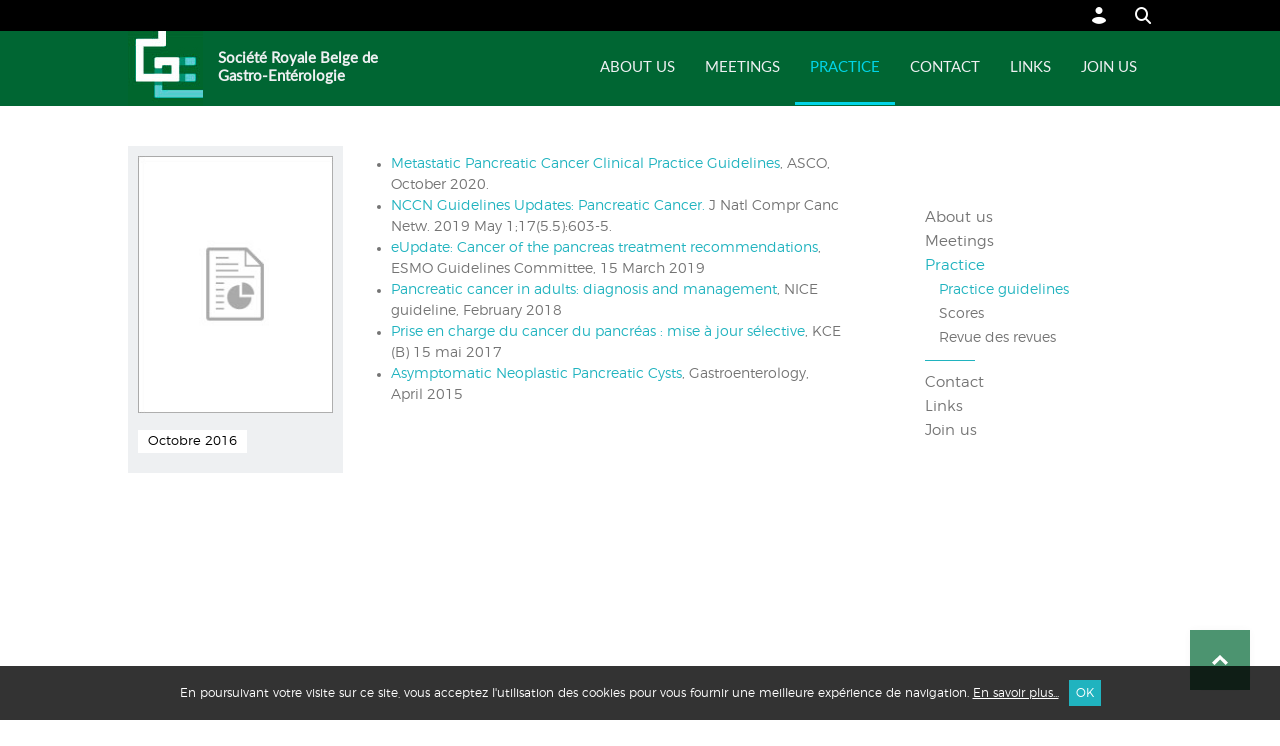

--- FILE ---
content_type: text/html; charset=UTF-8
request_url: https://www.srbge.be/guidelines/pancreatic-cancer/
body_size: 7541
content:
<!DOCTYPE html>
<html lang="fr-FR" class="no-js">
<head>
	<meta charset="UTF-8">
	<title>Pancreatic Cancer | Société Royale Belge de Gastro-Entérologie</title>
	<meta name="viewport" content="width=device-width">
	<link rel="profile" href="https://gmpg.org/xfn/11">
    <meta name='robots' content='max-image-preview:large' />
	<style>img:is([sizes="auto" i], [sizes^="auto," i]) { contain-intrinsic-size: 3000px 1500px }</style>
	<link rel='dns-prefetch' href='//code.jquery.com' />
<script type="text/javascript">
/* <![CDATA[ */
window._wpemojiSettings = {"baseUrl":"https:\/\/s.w.org\/images\/core\/emoji\/16.0.1\/72x72\/","ext":".png","svgUrl":"https:\/\/s.w.org\/images\/core\/emoji\/16.0.1\/svg\/","svgExt":".svg","source":{"concatemoji":"https:\/\/www.srbge.be\/wp-includes\/js\/wp-emoji-release.min.js"}};
/*! This file is auto-generated */
!function(s,n){var o,i,e;function c(e){try{var t={supportTests:e,timestamp:(new Date).valueOf()};sessionStorage.setItem(o,JSON.stringify(t))}catch(e){}}function p(e,t,n){e.clearRect(0,0,e.canvas.width,e.canvas.height),e.fillText(t,0,0);var t=new Uint32Array(e.getImageData(0,0,e.canvas.width,e.canvas.height).data),a=(e.clearRect(0,0,e.canvas.width,e.canvas.height),e.fillText(n,0,0),new Uint32Array(e.getImageData(0,0,e.canvas.width,e.canvas.height).data));return t.every(function(e,t){return e===a[t]})}function u(e,t){e.clearRect(0,0,e.canvas.width,e.canvas.height),e.fillText(t,0,0);for(var n=e.getImageData(16,16,1,1),a=0;a<n.data.length;a++)if(0!==n.data[a])return!1;return!0}function f(e,t,n,a){switch(t){case"flag":return n(e,"\ud83c\udff3\ufe0f\u200d\u26a7\ufe0f","\ud83c\udff3\ufe0f\u200b\u26a7\ufe0f")?!1:!n(e,"\ud83c\udde8\ud83c\uddf6","\ud83c\udde8\u200b\ud83c\uddf6")&&!n(e,"\ud83c\udff4\udb40\udc67\udb40\udc62\udb40\udc65\udb40\udc6e\udb40\udc67\udb40\udc7f","\ud83c\udff4\u200b\udb40\udc67\u200b\udb40\udc62\u200b\udb40\udc65\u200b\udb40\udc6e\u200b\udb40\udc67\u200b\udb40\udc7f");case"emoji":return!a(e,"\ud83e\udedf")}return!1}function g(e,t,n,a){var r="undefined"!=typeof WorkerGlobalScope&&self instanceof WorkerGlobalScope?new OffscreenCanvas(300,150):s.createElement("canvas"),o=r.getContext("2d",{willReadFrequently:!0}),i=(o.textBaseline="top",o.font="600 32px Arial",{});return e.forEach(function(e){i[e]=t(o,e,n,a)}),i}function t(e){var t=s.createElement("script");t.src=e,t.defer=!0,s.head.appendChild(t)}"undefined"!=typeof Promise&&(o="wpEmojiSettingsSupports",i=["flag","emoji"],n.supports={everything:!0,everythingExceptFlag:!0},e=new Promise(function(e){s.addEventListener("DOMContentLoaded",e,{once:!0})}),new Promise(function(t){var n=function(){try{var e=JSON.parse(sessionStorage.getItem(o));if("object"==typeof e&&"number"==typeof e.timestamp&&(new Date).valueOf()<e.timestamp+604800&&"object"==typeof e.supportTests)return e.supportTests}catch(e){}return null}();if(!n){if("undefined"!=typeof Worker&&"undefined"!=typeof OffscreenCanvas&&"undefined"!=typeof URL&&URL.createObjectURL&&"undefined"!=typeof Blob)try{var e="postMessage("+g.toString()+"("+[JSON.stringify(i),f.toString(),p.toString(),u.toString()].join(",")+"));",a=new Blob([e],{type:"text/javascript"}),r=new Worker(URL.createObjectURL(a),{name:"wpTestEmojiSupports"});return void(r.onmessage=function(e){c(n=e.data),r.terminate(),t(n)})}catch(e){}c(n=g(i,f,p,u))}t(n)}).then(function(e){for(var t in e)n.supports[t]=e[t],n.supports.everything=n.supports.everything&&n.supports[t],"flag"!==t&&(n.supports.everythingExceptFlag=n.supports.everythingExceptFlag&&n.supports[t]);n.supports.everythingExceptFlag=n.supports.everythingExceptFlag&&!n.supports.flag,n.DOMReady=!1,n.readyCallback=function(){n.DOMReady=!0}}).then(function(){return e}).then(function(){var e;n.supports.everything||(n.readyCallback(),(e=n.source||{}).concatemoji?t(e.concatemoji):e.wpemoji&&e.twemoji&&(t(e.twemoji),t(e.wpemoji)))}))}((window,document),window._wpemojiSettings);
/* ]]> */
</script>
<style id='wp-emoji-styles-inline-css' type='text/css'>

	img.wp-smiley, img.emoji {
		display: inline !important;
		border: none !important;
		box-shadow: none !important;
		height: 1em !important;
		width: 1em !important;
		margin: 0 0.07em !important;
		vertical-align: -0.1em !important;
		background: none !important;
		padding: 0 !important;
	}
</style>
<link rel='stylesheet' id='wp-block-library-css' href='https://www.srbge.be/wp-includes/css/dist/block-library/style.min.css' type='text/css' media='all' />
<style id='classic-theme-styles-inline-css' type='text/css'>
/*! This file is auto-generated */
.wp-block-button__link{color:#fff;background-color:#32373c;border-radius:9999px;box-shadow:none;text-decoration:none;padding:calc(.667em + 2px) calc(1.333em + 2px);font-size:1.125em}.wp-block-file__button{background:#32373c;color:#fff;text-decoration:none}
</style>
<style id='global-styles-inline-css' type='text/css'>
:root{--wp--preset--aspect-ratio--square: 1;--wp--preset--aspect-ratio--4-3: 4/3;--wp--preset--aspect-ratio--3-4: 3/4;--wp--preset--aspect-ratio--3-2: 3/2;--wp--preset--aspect-ratio--2-3: 2/3;--wp--preset--aspect-ratio--16-9: 16/9;--wp--preset--aspect-ratio--9-16: 9/16;--wp--preset--color--black: #000000;--wp--preset--color--cyan-bluish-gray: #abb8c3;--wp--preset--color--white: #ffffff;--wp--preset--color--pale-pink: #f78da7;--wp--preset--color--vivid-red: #cf2e2e;--wp--preset--color--luminous-vivid-orange: #ff6900;--wp--preset--color--luminous-vivid-amber: #fcb900;--wp--preset--color--light-green-cyan: #7bdcb5;--wp--preset--color--vivid-green-cyan: #00d084;--wp--preset--color--pale-cyan-blue: #8ed1fc;--wp--preset--color--vivid-cyan-blue: #0693e3;--wp--preset--color--vivid-purple: #9b51e0;--wp--preset--gradient--vivid-cyan-blue-to-vivid-purple: linear-gradient(135deg,rgba(6,147,227,1) 0%,rgb(155,81,224) 100%);--wp--preset--gradient--light-green-cyan-to-vivid-green-cyan: linear-gradient(135deg,rgb(122,220,180) 0%,rgb(0,208,130) 100%);--wp--preset--gradient--luminous-vivid-amber-to-luminous-vivid-orange: linear-gradient(135deg,rgba(252,185,0,1) 0%,rgba(255,105,0,1) 100%);--wp--preset--gradient--luminous-vivid-orange-to-vivid-red: linear-gradient(135deg,rgba(255,105,0,1) 0%,rgb(207,46,46) 100%);--wp--preset--gradient--very-light-gray-to-cyan-bluish-gray: linear-gradient(135deg,rgb(238,238,238) 0%,rgb(169,184,195) 100%);--wp--preset--gradient--cool-to-warm-spectrum: linear-gradient(135deg,rgb(74,234,220) 0%,rgb(151,120,209) 20%,rgb(207,42,186) 40%,rgb(238,44,130) 60%,rgb(251,105,98) 80%,rgb(254,248,76) 100%);--wp--preset--gradient--blush-light-purple: linear-gradient(135deg,rgb(255,206,236) 0%,rgb(152,150,240) 100%);--wp--preset--gradient--blush-bordeaux: linear-gradient(135deg,rgb(254,205,165) 0%,rgb(254,45,45) 50%,rgb(107,0,62) 100%);--wp--preset--gradient--luminous-dusk: linear-gradient(135deg,rgb(255,203,112) 0%,rgb(199,81,192) 50%,rgb(65,88,208) 100%);--wp--preset--gradient--pale-ocean: linear-gradient(135deg,rgb(255,245,203) 0%,rgb(182,227,212) 50%,rgb(51,167,181) 100%);--wp--preset--gradient--electric-grass: linear-gradient(135deg,rgb(202,248,128) 0%,rgb(113,206,126) 100%);--wp--preset--gradient--midnight: linear-gradient(135deg,rgb(2,3,129) 0%,rgb(40,116,252) 100%);--wp--preset--font-size--small: 13px;--wp--preset--font-size--medium: 20px;--wp--preset--font-size--large: 36px;--wp--preset--font-size--x-large: 42px;--wp--preset--spacing--20: 0.44rem;--wp--preset--spacing--30: 0.67rem;--wp--preset--spacing--40: 1rem;--wp--preset--spacing--50: 1.5rem;--wp--preset--spacing--60: 2.25rem;--wp--preset--spacing--70: 3.38rem;--wp--preset--spacing--80: 5.06rem;--wp--preset--shadow--natural: 6px 6px 9px rgba(0, 0, 0, 0.2);--wp--preset--shadow--deep: 12px 12px 50px rgba(0, 0, 0, 0.4);--wp--preset--shadow--sharp: 6px 6px 0px rgba(0, 0, 0, 0.2);--wp--preset--shadow--outlined: 6px 6px 0px -3px rgba(255, 255, 255, 1), 6px 6px rgba(0, 0, 0, 1);--wp--preset--shadow--crisp: 6px 6px 0px rgba(0, 0, 0, 1);}:where(.is-layout-flex){gap: 0.5em;}:where(.is-layout-grid){gap: 0.5em;}body .is-layout-flex{display: flex;}.is-layout-flex{flex-wrap: wrap;align-items: center;}.is-layout-flex > :is(*, div){margin: 0;}body .is-layout-grid{display: grid;}.is-layout-grid > :is(*, div){margin: 0;}:where(.wp-block-columns.is-layout-flex){gap: 2em;}:where(.wp-block-columns.is-layout-grid){gap: 2em;}:where(.wp-block-post-template.is-layout-flex){gap: 1.25em;}:where(.wp-block-post-template.is-layout-grid){gap: 1.25em;}.has-black-color{color: var(--wp--preset--color--black) !important;}.has-cyan-bluish-gray-color{color: var(--wp--preset--color--cyan-bluish-gray) !important;}.has-white-color{color: var(--wp--preset--color--white) !important;}.has-pale-pink-color{color: var(--wp--preset--color--pale-pink) !important;}.has-vivid-red-color{color: var(--wp--preset--color--vivid-red) !important;}.has-luminous-vivid-orange-color{color: var(--wp--preset--color--luminous-vivid-orange) !important;}.has-luminous-vivid-amber-color{color: var(--wp--preset--color--luminous-vivid-amber) !important;}.has-light-green-cyan-color{color: var(--wp--preset--color--light-green-cyan) !important;}.has-vivid-green-cyan-color{color: var(--wp--preset--color--vivid-green-cyan) !important;}.has-pale-cyan-blue-color{color: var(--wp--preset--color--pale-cyan-blue) !important;}.has-vivid-cyan-blue-color{color: var(--wp--preset--color--vivid-cyan-blue) !important;}.has-vivid-purple-color{color: var(--wp--preset--color--vivid-purple) !important;}.has-black-background-color{background-color: var(--wp--preset--color--black) !important;}.has-cyan-bluish-gray-background-color{background-color: var(--wp--preset--color--cyan-bluish-gray) !important;}.has-white-background-color{background-color: var(--wp--preset--color--white) !important;}.has-pale-pink-background-color{background-color: var(--wp--preset--color--pale-pink) !important;}.has-vivid-red-background-color{background-color: var(--wp--preset--color--vivid-red) !important;}.has-luminous-vivid-orange-background-color{background-color: var(--wp--preset--color--luminous-vivid-orange) !important;}.has-luminous-vivid-amber-background-color{background-color: var(--wp--preset--color--luminous-vivid-amber) !important;}.has-light-green-cyan-background-color{background-color: var(--wp--preset--color--light-green-cyan) !important;}.has-vivid-green-cyan-background-color{background-color: var(--wp--preset--color--vivid-green-cyan) !important;}.has-pale-cyan-blue-background-color{background-color: var(--wp--preset--color--pale-cyan-blue) !important;}.has-vivid-cyan-blue-background-color{background-color: var(--wp--preset--color--vivid-cyan-blue) !important;}.has-vivid-purple-background-color{background-color: var(--wp--preset--color--vivid-purple) !important;}.has-black-border-color{border-color: var(--wp--preset--color--black) !important;}.has-cyan-bluish-gray-border-color{border-color: var(--wp--preset--color--cyan-bluish-gray) !important;}.has-white-border-color{border-color: var(--wp--preset--color--white) !important;}.has-pale-pink-border-color{border-color: var(--wp--preset--color--pale-pink) !important;}.has-vivid-red-border-color{border-color: var(--wp--preset--color--vivid-red) !important;}.has-luminous-vivid-orange-border-color{border-color: var(--wp--preset--color--luminous-vivid-orange) !important;}.has-luminous-vivid-amber-border-color{border-color: var(--wp--preset--color--luminous-vivid-amber) !important;}.has-light-green-cyan-border-color{border-color: var(--wp--preset--color--light-green-cyan) !important;}.has-vivid-green-cyan-border-color{border-color: var(--wp--preset--color--vivid-green-cyan) !important;}.has-pale-cyan-blue-border-color{border-color: var(--wp--preset--color--pale-cyan-blue) !important;}.has-vivid-cyan-blue-border-color{border-color: var(--wp--preset--color--vivid-cyan-blue) !important;}.has-vivid-purple-border-color{border-color: var(--wp--preset--color--vivid-purple) !important;}.has-vivid-cyan-blue-to-vivid-purple-gradient-background{background: var(--wp--preset--gradient--vivid-cyan-blue-to-vivid-purple) !important;}.has-light-green-cyan-to-vivid-green-cyan-gradient-background{background: var(--wp--preset--gradient--light-green-cyan-to-vivid-green-cyan) !important;}.has-luminous-vivid-amber-to-luminous-vivid-orange-gradient-background{background: var(--wp--preset--gradient--luminous-vivid-amber-to-luminous-vivid-orange) !important;}.has-luminous-vivid-orange-to-vivid-red-gradient-background{background: var(--wp--preset--gradient--luminous-vivid-orange-to-vivid-red) !important;}.has-very-light-gray-to-cyan-bluish-gray-gradient-background{background: var(--wp--preset--gradient--very-light-gray-to-cyan-bluish-gray) !important;}.has-cool-to-warm-spectrum-gradient-background{background: var(--wp--preset--gradient--cool-to-warm-spectrum) !important;}.has-blush-light-purple-gradient-background{background: var(--wp--preset--gradient--blush-light-purple) !important;}.has-blush-bordeaux-gradient-background{background: var(--wp--preset--gradient--blush-bordeaux) !important;}.has-luminous-dusk-gradient-background{background: var(--wp--preset--gradient--luminous-dusk) !important;}.has-pale-ocean-gradient-background{background: var(--wp--preset--gradient--pale-ocean) !important;}.has-electric-grass-gradient-background{background: var(--wp--preset--gradient--electric-grass) !important;}.has-midnight-gradient-background{background: var(--wp--preset--gradient--midnight) !important;}.has-small-font-size{font-size: var(--wp--preset--font-size--small) !important;}.has-medium-font-size{font-size: var(--wp--preset--font-size--medium) !important;}.has-large-font-size{font-size: var(--wp--preset--font-size--large) !important;}.has-x-large-font-size{font-size: var(--wp--preset--font-size--x-large) !important;}
:where(.wp-block-post-template.is-layout-flex){gap: 1.25em;}:where(.wp-block-post-template.is-layout-grid){gap: 1.25em;}
:where(.wp-block-columns.is-layout-flex){gap: 2em;}:where(.wp-block-columns.is-layout-grid){gap: 2em;}
:root :where(.wp-block-pullquote){font-size: 1.5em;line-height: 1.6;}
</style>
<link rel='stylesheet' id='slider_css-css' href='https://www.srbge.be/wp-content/plugins/slider-srbge/css/slider.css' type='text/css' media='all' />
<link rel='stylesheet' id='cff-css' href='https://www.srbge.be/wp-content/plugins/custom-facebook-feed-pro/assets/css/cff-style.min.css?ver=4.7.4' type='text/css' media='all' />
<link rel='stylesheet' id='base-css' href='https://www.srbge.be/wp-content/themes/srbge/css/base.min.css?ver=1.0' type='text/css' media='all' />
<link rel='stylesheet' id='style-css' href='https://www.srbge.be/wp-content/themes/srbge/style.min.css?ver=1.0' type='text/css' media='all' />
<link rel='stylesheet' id='searchwp-forms-css' href='https://www.srbge.be/wp-content/plugins/searchwp/assets/css/frontend/search-forms.min.css?ver=4.5.5' type='text/css' media='all' />
<script type="text/javascript" src="https://code.jquery.com/jquery-latest.min.js" id="my_jquery-js"></script>
<link rel="EditURI" type="application/rsd+xml" title="RSD" href="https://www.srbge.be/xmlrpc.php?rsd" />

<link rel="canonical" href="https://www.srbge.be/guidelines/pancreatic-cancer/" />
<link rel='shortlink' href='https://www.srbge.be/?p=632' />
<link rel="alternate" title="oEmbed (JSON)" type="application/json+oembed" href="https://www.srbge.be/wp-json/oembed/1.0/embed?url=https%3A%2F%2Fwww.srbge.be%2Fguidelines%2Fpancreatic-cancer%2F" />
<link rel="alternate" title="oEmbed (XML)" type="text/xml+oembed" href="https://www.srbge.be/wp-json/oembed/1.0/embed?url=https%3A%2F%2Fwww.srbge.be%2Fguidelines%2Fpancreatic-cancer%2F&#038;format=xml" />
<!-- Custom Facebook Feed JS vars -->
<script type="text/javascript">
var cffsiteurl = "https://www.srbge.be/wp-content/plugins";
var cffajaxurl = "https://www.srbge.be/wp-admin/admin-ajax.php";


var cfflinkhashtags = "true";
</script>
<link rel="icon" href="https://www.srbge.be/wp-content/uploads/2016/09/cropped-favicon-srbge-175x175.jpg" sizes="32x32" />
<link rel="icon" href="https://www.srbge.be/wp-content/uploads/2016/09/cropped-favicon-srbge-300x300.jpg" sizes="192x192" />
<link rel="apple-touch-icon" href="https://www.srbge.be/wp-content/uploads/2016/09/cropped-favicon-srbge-300x300.jpg" />
<meta name="msapplication-TileImage" content="https://www.srbge.be/wp-content/uploads/2016/09/cropped-favicon-srbge-300x300.jpg" />
		<style type="text/css" id="wp-custom-css">
			

/* Custom Facebook Feed */
.cff-likebox{
display:none;
}
/* Custom Facebook Feed - End */		</style>
			<!-- viewport --><meta name="viewport" content="width=device-width, initial-scale=1.0" />
</head>
<body class="">
	<div id="main">
        <div id="top-searchbar">
        	<div class="top-searchbar-content">
            	<form role="search" method="get" class="search-form-header" action="https://www.srbge.be/" >
    <input type="search" class="search-field" placeholder="Rechercher..." size="30" value="" title="Rechercher..." name="s" />
    <button type="submit" class="search-submit" title="Rechercher"><span id="search" class="icon icon-search"></span></button>
</form> 
            </div>
        </div>         
    
        <header id="top-header">
            	<div class="top-header-content">
                	<ul class="clearfloat">
                    	<!--! <li></li> -->
                        <li><a id="search" class="icon icon-search" href="#" title="Rechercher"></a></li>
                    	<li>
                        								<a id="login" class="icon icon-login" title="Connexion" href="https://www.srbge.be/login"></a>                               
                                                    </li>
                    </ul>
                </div>
    	</header>
        <header id="header">
        	<div class="header-content clearfloat">
            	<div class="site-branding">
                	<a href="https://www.srbge.be" title="Société Royale Belge de Gastro-Entérologie"><img src="https://www.srbge.be/wp-content/uploads/2016/09/logo-srbge.jpg" alt="Société Royale Belge de Gastro-Entérologie" height="75" width="75" /></a>
                    <h1 class="site-title"><a href="https://www.srbge.be/" rel="home">Société Royale Belge de Gastro-Entérologie</a></h1>
                </div>
                
                <div class="menu-btn" id="menu-btn">
                    <span></span>
                    <span></span>
                    <span></span>
                </div>

            	<nav id="site-navigation">
					<ul id="menu-menu" class="clearfloat"><li id="menu-item-17" class="menu-item menu-item-type-custom menu-item-object-custom menu-item-has-children menu-item-17"><a href="#">About us</a>
<ul class="sub-menu">
	<li id="menu-item-91" class="menu-item menu-item-type-custom menu-item-object-custom menu-item-has-children menu-item-91"><a href="#">La SRBGE</a>
	<ul class="sub-menu">
		<li id="menu-item-1204" class="menu-item menu-item-type-post_type menu-item-object-page menu-item-1204"><a href="https://www.srbge.be/ca-et-comite-scientifique/">CA et comité scientifique</a></li>
		<li id="menu-item-101" class="menu-item menu-item-type-post_type menu-item-object-page menu-item-101"><a href="https://www.srbge.be/liste-des-presidents/">Liste des présidents</a></li>
		<li id="menu-item-100" class="menu-item menu-item-type-post_type menu-item-object-page menu-item-100"><a href="https://www.srbge.be/liste-des-secretaires-generaux/">Liste des secrétaires généraux</a></li>
		<li id="menu-item-107" class="menu-item menu-item-type-post_type menu-item-object-page menu-item-107"><a href="https://www.srbge.be/moniteur-belge/">Moniteur belge</a></li>
	</ul>
</li>
	<li id="menu-item-125" class="menu-item menu-item-type-post_type menu-item-object-page menu-item-125"><a href="https://www.srbge.be/aims-actions/">Aims, Actions</a></li>
	<li id="menu-item-56" class="menu-item menu-item-type-post_type menu-item-object-page menu-item-56"><a href="https://www.srbge.be/histoire-de-la-srbge/">Histoire de la SRBGE</a></li>
	<li id="menu-item-145" class="menu-item menu-item-type-post_type menu-item-object-page menu-item-145"><a href="https://www.srbge.be/collaborations/">Collaborations</a></li>
	<li id="menu-item-129" class="menu-item menu-item-type-custom menu-item-object-custom menu-item-has-children menu-item-129"><a href="#">Fonds Brohée</a>
	<ul class="sub-menu">
		<li id="menu-item-132" class="menu-item menu-item-type-post_type menu-item-object-page menu-item-132"><a href="https://www.srbge.be/liste-des-prix-brohee/">Liste des prix Brohée</a></li>
		<li id="menu-item-138" class="menu-item menu-item-type-post_type menu-item-object-page menu-item-138"><a href="https://www.srbge.be/candidatures-et-reglement/">Candidatures et règlement prix Brohée</a></li>
	</ul>
</li>
</ul>
</li>
<li id="menu-item-18" class="menu-item menu-item-type-custom menu-item-object-custom menu-item-has-children menu-item-18"><a href="#">Meetings</a>
<ul class="sub-menu">
	<li id="menu-item-2594" class="menu-item menu-item-type-post_type menu-item-object-page menu-item-2594"><a href="https://www.srbge.be/meetings-srbge/">SRBGE</a></li>
	<li id="menu-item-428" class="menu-item menu-item-type-taxonomy menu-item-object-type menu-item-428"><a href="https://www.srbge.be/type/nationaux/">Nationaux</a></li>
	<li id="menu-item-446" class="menu-item menu-item-type-taxonomy menu-item-object-type menu-item-446"><a href="https://www.srbge.be/type/internationaux/">Internationaux</a></li>
</ul>
</li>
<li id="menu-item-19" class="menu-item menu-item-type-custom menu-item-object-custom menu-item-has-children menu-item-19 current-menu-ancestor current-menu-parent"><a href="#">Practice</a>
<ul class="sub-menu">
	<li id="menu-item-480" class="menu-item menu-item-type-post_type_archive menu-item-object-guidelines menu-item-480 current-menu-item"><a href="https://www.srbge.be/guidelines/">Practice guidelines</a></li>
	<li id="menu-item-339" class="menu-item menu-item-type-post_type menu-item-object-page menu-item-339"><a href="https://www.srbge.be/scores/">Scores</a></li>
	<li id="menu-item-358" class="menu-item menu-item-type-post_type menu-item-object-page menu-item-358"><a href="https://www.srbge.be/revue-des-revues/">Revue des revues</a></li>
</ul>
</li>
<li id="menu-item-20" class="menu-item menu-item-type-custom menu-item-object-custom menu-item-has-children menu-item-20"><a href="#">Contact</a>
<ul class="sub-menu">
	<li id="menu-item-2596" class="menu-item menu-item-type-post_type menu-item-object-page menu-item-2596"><a href="https://www.srbge.be/contact/">Contactez-nous</a></li>
	<li id="menu-item-160" class="menu-item menu-item-type-post_type menu-item-object-page menu-item-160"><a href="https://www.srbge.be/avantages/">Adresse et coordonnées</a></li>
</ul>
</li>
<li id="menu-item-21" class="menu-item menu-item-type-custom menu-item-object-custom menu-item-has-children menu-item-21"><a href="#">Links</a>
<ul class="sub-menu">
	<li id="menu-item-172" class="menu-item menu-item-type-post_type menu-item-object-page menu-item-172"><a href="https://www.srbge.be/societes-belges/">Sociétés belges</a></li>
	<li id="menu-item-179" class="menu-item menu-item-type-post_type menu-item-object-page menu-item-179"><a href="https://www.srbge.be/societes-internationales/">Sociétés internationales</a></li>
	<li id="menu-item-185" class="menu-item menu-item-type-post_type menu-item-object-page menu-item-185"><a href="https://www.srbge.be/journaux/">Journaux</a></li>
	<li id="menu-item-188" class="menu-item menu-item-type-post_type menu-item-object-page menu-item-188"><a href="https://www.srbge.be/autres-sites/">Autres sites</a></li>
</ul>
</li>
<li id="menu-item-1621" class="menu-item menu-item-type-post_type menu-item-object-page menu-item-1621"><a href="https://www.srbge.be/join-us/">Join us</a></li>
</ul>                    <div class="menu-btn menu-btn-close" id="menu-btn">
                 	</div>
                </nav>
            </div> 
        </header><!-- #header -->

		        
		<div id="page" class="pages journal">
            <div class="page-content clearfloat">
            	<div id="primary" class="clearfloat">
					                    
                        <header class="entry-header">
                            <div class="post-thumbnail">
                                <a href="https://www.srbge.be/guidelines/pancreatic-cancer/" title="Pancreatic Cancer" target="_blank">
                                    <img width="203" height="267" src="https://www.srbge.be/wp-content/uploads/2016/10/revue-des-revues.jpg" class="attachment-thumb_list_revue size-thumb_list_revue" alt="revue-des-revues" decoding="async" fetchpriority="high" />                                </a>
                            </div>
                        
                            <h2 class="entry-title"></h2>
                            <span class="date">Octobre 2016</span>
                            <span class="author">
                                                                
                            </span>
                        </header>
                        
                        <div class="entry-content">
                            <ul>
<li><a href="https://reference.medscape.com/viewarticle/938207" target="_blank" rel="noopener noreferrer">Metastatic Pancreatic Cancer Clinical Practice Guidelines</a>, ASCO, October 2020.</li>
<li><a href="https://jnccn.org/view/journals/jnccn/17/5.5/article-p603.xml">NCCN Guidelines Updates: Pancreatic Cancer.</a> J Natl Compr Canc Netw. 2019 May 1;17(5.5):603-5.</li>
<li><a href="https://www.esmo.org/Guidelines/Gastrointestinal-Cancers/Cancer-of-the-Pancreas/eUpdate-Cancer-of-the-Pancreas-Treatment-Recommendations" target="_blank" rel="noopener noreferrer">eUpdate: Cancer of the pancreas treatment recommendations</a>, ESMO Guidelines Committee, 15 March 2019</li>
<li><a href="https://www.nice.org.uk/guidance/ng85" target="_blank" rel="noopener noreferrer">Pancreatic cancer in adults: diagnosis and management</a>, NICE guideline, February 2018</li>
<li><a href="http://kce.fgov.be/fr/publication/report/prise-en-charge-du-cancer-du-pancr%C3%A9as-mise-%C3%A0-jour-s%C3%A9lective#.WSXZ-8akKUk">Prise en charge du cancer du pancréas : mise à jour sélective</a>, KCE (B) 15 mai 2017</li>
<li><a href="http://dx.doi.org/10.1053/j.gastro.2015.01.015" target="_blank" rel="noopener noreferrer">Asymptomatic Neoplastic Pancreatic Cysts</a>, Gastroenterology, April 2015</li>
</ul>
                        </div>                      
                                	</div>
                
                <aside id="secondary">
                	<section id="secondary-menu">
                    	<ul id="menu-menu-1" class="clearfloat"><li class="menu-item menu-item-type-custom menu-item-object-custom menu-item-has-children menu-item-17"><a href="#">About us</a>
<ul class="sub-menu">
	<li class="menu-item menu-item-type-custom menu-item-object-custom menu-item-has-children menu-item-91"><a href="#">La SRBGE</a>
	<ul class="sub-menu">
		<li class="menu-item menu-item-type-post_type menu-item-object-page menu-item-1204"><a href="https://www.srbge.be/ca-et-comite-scientifique/">CA et comité scientifique</a></li>
		<li class="menu-item menu-item-type-post_type menu-item-object-page menu-item-101"><a href="https://www.srbge.be/liste-des-presidents/">Liste des présidents</a></li>
		<li class="menu-item menu-item-type-post_type menu-item-object-page menu-item-100"><a href="https://www.srbge.be/liste-des-secretaires-generaux/">Liste des secrétaires généraux</a></li>
		<li class="menu-item menu-item-type-post_type menu-item-object-page menu-item-107"><a href="https://www.srbge.be/moniteur-belge/">Moniteur belge</a></li>
	</ul>
</li>
	<li class="menu-item menu-item-type-post_type menu-item-object-page menu-item-125"><a href="https://www.srbge.be/aims-actions/">Aims, Actions</a></li>
	<li class="menu-item menu-item-type-post_type menu-item-object-page menu-item-56"><a href="https://www.srbge.be/histoire-de-la-srbge/">Histoire de la SRBGE</a></li>
	<li class="menu-item menu-item-type-post_type menu-item-object-page menu-item-145"><a href="https://www.srbge.be/collaborations/">Collaborations</a></li>
	<li class="menu-item menu-item-type-custom menu-item-object-custom menu-item-has-children menu-item-129"><a href="#">Fonds Brohée</a>
	<ul class="sub-menu">
		<li class="menu-item menu-item-type-post_type menu-item-object-page menu-item-132"><a href="https://www.srbge.be/liste-des-prix-brohee/">Liste des prix Brohée</a></li>
		<li class="menu-item menu-item-type-post_type menu-item-object-page menu-item-138"><a href="https://www.srbge.be/candidatures-et-reglement/">Candidatures et règlement prix Brohée</a></li>
	</ul>
</li>
</ul>
</li>
<li class="menu-item menu-item-type-custom menu-item-object-custom menu-item-has-children menu-item-18"><a href="#">Meetings</a>
<ul class="sub-menu">
	<li class="menu-item menu-item-type-post_type menu-item-object-page menu-item-2594"><a href="https://www.srbge.be/meetings-srbge/">SRBGE</a></li>
	<li class="menu-item menu-item-type-taxonomy menu-item-object-type menu-item-428"><a href="https://www.srbge.be/type/nationaux/">Nationaux</a></li>
	<li class="menu-item menu-item-type-taxonomy menu-item-object-type menu-item-446"><a href="https://www.srbge.be/type/internationaux/">Internationaux</a></li>
</ul>
</li>
<li class="menu-item menu-item-type-custom menu-item-object-custom menu-item-has-children menu-item-19 current-menu-ancestor current-menu-parent"><a href="#">Practice</a>
<ul class="sub-menu">
	<li class="menu-item menu-item-type-post_type_archive menu-item-object-guidelines menu-item-480 current-menu-item"><a href="https://www.srbge.be/guidelines/">Practice guidelines</a></li>
	<li class="menu-item menu-item-type-post_type menu-item-object-page menu-item-339"><a href="https://www.srbge.be/scores/">Scores</a></li>
	<li class="menu-item menu-item-type-post_type menu-item-object-page menu-item-358"><a href="https://www.srbge.be/revue-des-revues/">Revue des revues</a></li>
</ul>
</li>
<li class="menu-item menu-item-type-custom menu-item-object-custom menu-item-has-children menu-item-20"><a href="#">Contact</a>
<ul class="sub-menu">
	<li class="menu-item menu-item-type-post_type menu-item-object-page menu-item-2596"><a href="https://www.srbge.be/contact/">Contactez-nous</a></li>
	<li class="menu-item menu-item-type-post_type menu-item-object-page menu-item-160"><a href="https://www.srbge.be/avantages/">Adresse et coordonnées</a></li>
</ul>
</li>
<li class="menu-item menu-item-type-custom menu-item-object-custom menu-item-has-children menu-item-21"><a href="#">Links</a>
<ul class="sub-menu">
	<li class="menu-item menu-item-type-post_type menu-item-object-page menu-item-172"><a href="https://www.srbge.be/societes-belges/">Sociétés belges</a></li>
	<li class="menu-item menu-item-type-post_type menu-item-object-page menu-item-179"><a href="https://www.srbge.be/societes-internationales/">Sociétés internationales</a></li>
	<li class="menu-item menu-item-type-post_type menu-item-object-page menu-item-185"><a href="https://www.srbge.be/journaux/">Journaux</a></li>
	<li class="menu-item menu-item-type-post_type menu-item-object-page menu-item-188"><a href="https://www.srbge.be/autres-sites/">Autres sites</a></li>
</ul>
</li>
<li class="menu-item menu-item-type-post_type menu-item-object-page menu-item-1621"><a href="https://www.srbge.be/join-us/">Join us</a></li>
</ul>                    </section>
                </aside>
            </div><!-- .page-content -->   
 		</div><!-- #page --> 
          

				<div class="cookie load" id="cookie"><p>En poursuivant votre visite sur ce site, vous acceptez l'utilisation des cookies pour vous fournir une meilleure expérience de navigation. <a href="https://www.srbge.be/mentions-legales/#cookies-anchor">En savoir plus...</a><span class="cookie_btn" id="cookie_btn">OK</span></p></div>

        			<footer id="sponsors">
				<div class="sponsors-content">
					<ul><li class="category"><p>Sponsors Majeurs</p></li><img src="https://www.srbge.be/wp-content/uploads/2025/04/abbvie_logo_2025-200x69.jpg" ><img src="https://www.srbge.be/wp-content/uploads/2025/04/JJ-logo-2025-200x97.jpg" ></ul>

<ul><li class="category"><p>Sponsors Réguliers</p></li><img src="https://www.srbge.be/wp-content/uploads/2025/03/Alfasigma-logo-2025.jpg" ><img src="https://www.srbge.be/wp-content/uploads/2024/04/Celltrion-logo_2024.jpg" ><img src="https://www.srbge.be/wp-content/uploads/2025/03/logo-ferring-200x109.jpg" ><img src="https://www.srbge.be/wp-content/uploads/2025/05/gilead-logo-2025-200x64.jpg" ><img src="https://www.srbge.be/wp-content/uploads/2025/04/Lilly-AMC-Lockup-V-Red-RGB-200x123.png" ><img src="https://www.srbge.be/wp-content/uploads/2025/05/olympus_logo_2025.jpg" ><img src="https://www.srbge.be/wp-content/uploads/2025/03/ortis-logo-2025-200x120.jpg" ><img src="https://www.srbge.be/wp-content/uploads/2025/03/schwabe-logo-2025-2-200x89.jpg" ><img src="https://www.srbge.be/wp-content/uploads/2025/05/pfizer_logo_2025.jpg" ><img src="https://www.srbge.be/wp-content/uploads/2025/03/logo-takeda-cmjn-01-200x67.jpg" ></ul>

<ul><li class="category"><p>Sponsors Uniques</p></li><img src="https://www.srbge.be/wp-content/uploads/2025/09/2025_Therascience-200x67.jpg" ><img src="https://www.srbge.be/wp-content/uploads/2025/09/2025_Sanofi.JPG-200x92.jpg" ><img src="https://www.srbge.be/wp-content/uploads/2025/03/logo_Viatris_2024-200x71.jpg" ></ul>				</div>
			</footer>		
		
        <footer id="footer">
            <div class="footer-content clearfloat">
                <section class="footer">
                    <ul>
                        <li><span>&#169; 2026 Société Royale Belge de Gastro-Entérologie - Tous droits réservés.</span></li>
                        <li><a href="https://www.srbge.be/mentions-legales/" title="Mentions légales">Mentions légales</a> - <a href="https://www.srbge.be/sitemap/" title="Sitemap">Sitemap</a></li>
                    </ul>                
                </section>
                <section class="footer">
                    <ul>
                        <li><span>Conception et réalisation : </span></li>
                        <li><a href="https://www.kevinfuret.com" title="Kevin Furet - Graphiste & Webdesigner Indépendant" target="_blank">Kevin Furet</a></li>
                    </ul>                
                </section>
            </div><!-- .footer-content -->          
        </footer>
	</div><!-- #main -->
	
<script type="speculationrules">
{"prefetch":[{"source":"document","where":{"and":[{"href_matches":"\/*"},{"not":{"href_matches":["\/wp-*.php","\/wp-admin\/*","\/wp-content\/uploads\/*","\/wp-content\/*","\/wp-content\/plugins\/*","\/wp-content\/themes\/srbge\/*","\/*\\?(.+)"]}},{"not":{"selector_matches":"a[rel~=\"nofollow\"]"}},{"not":{"selector_matches":".no-prefetch, .no-prefetch a"}}]},"eagerness":"conservative"}]}
</script>
<script type="text/javascript" src="https://www.srbge.be/wp-content/plugins/slider-srbge/js/responsiveslides.min.js" id="slider_slide-js"></script>
<script type="text/javascript" src="https://www.srbge.be/wp-content/plugins/slider-srbge/js/slider-options.js" id="slider_options-js"></script>
<script type="text/javascript" src="https://www.srbge.be/wp-content/themes/srbge/js/scripts.min.js?ver=1.0" id="general_scripts-js"></script>
<script type="text/javascript" src="https://www.srbge.be/wp-content/themes/srbge/js/jquery.cookie.min.js?ver=1.0" id="jquery_cookie_script-js"></script>
</body>
</html>

--- FILE ---
content_type: text/css
request_url: https://www.srbge.be/wp-content/plugins/slider-srbge/css/slider.css
body_size: 902
content:
#slideshow {
	background-color: #eef0f2;
}
.slideshow {
	position: relative;
	overflow: hidden;
	padding: 0;
	margin: 0 auto;
	background-color: white;
	height: 350px;
	width:100%;	
	max-width: 1024px;
}
.slideshow .slide {
	background-color: white;
	width: 100%;
	height: 100%;
	left: 0;
	top: 0;
}
.slideshow img {
	position: absolute;
	left: 50%;
	top: 50%;
	transform: translateX(-50%) translateY(-50%);
	-webkit-transform: translateX(-50%) translateY(-50%);
	-moz-transform: translateX(-50%) translateY(-50%);
	-ms-transform: translateX(-50%) translateY(-50%);
	width: 100%;
	min-width: 900px;
}
.slideshow div.slide .slide-caption {
	display: block;
	position: absolute;
	position: absolute;
	display: block;
	bottom: 30px;
	left: 30px;
	text-align: left;
}
.slideshow div.slide .slide-caption h1{
	color:black;
	font-size:1.5rem; font-size:15px;
	background-color:white;
	border-left:4px solid black;
	padding:10px;
	margin:0;
	text-transform:uppercase;
}
.slideshow div.slide > a {
	text-decoration: none;
	cursor: pointer;
	position: absolute;
	z-index: 500;
	top: 0;
	left: 0;
	width: 100%;
	height: 100%;
	text-indent: 200%;
	white-space: nowrap;
	font-size: 0;
	opacity: 0;
	
}
.slide-button:hover, .slide-button:active, .slide-button:focus{
	color:#00d5e7;
	background-color: rgba(0,0,0,0.2);
}
.slide-button:before {
	content: "";
	position: absolute;
	z-index: -1;
	left: 0;
	right: 0;
	top: 0;
	bottom: 0;
	border-color: #00d5e7;
	border-style: solid;
	border-width: 0;
	-webkit-transition-property: border-width;
	transition-property: border-width;
	-webkit-transition-duration: 0.1s;
	transition-duration: 0.1s;
	-webkit-transition-timing-function: ease-out;
	transition-timing-function: ease-out;
}
.slide-button:hover:before, .slide-button:focus:before, .slide-button:active:before {
	-webkit-transform: translateY(0);
	transform: translateY(0);
	border-width: 2px;
}
ul.slideshow_tabs {
	z-index: 500;
	position: absolute;
	top: 0;
	display: block;
	width: 100%;
	padding:0 1.5rem; padding:0 15px;
	margin: 0;
	list-style: none;
	text-align: right;
}
ul.slideshow_tabs li {
	position: relative;
	display: inline-block;
	width: 12px;
	height: 12px;
	margin: 0 5px;
	padding: 0;
	cursor: pointer;
}
ul.slideshow_tabs li a {
	text-decoration: none;
	font-size: 0;
	line-height: 0;
	display: block;
	width: 12px;
	height: 12px;
	cursor: pointer;
	color: transparent;
	border: 0;
	outline: none;
	background: transparent;
}
ul.slideshow_tabs li a::before {
	position: absolute;
	top: 0;
	left: 0;
	width: 12px;
	height: 12px;
	border-radius: 50%;
	content: '';
	opacity: .5;
	background-color: white;
}
ul.slideshow_tabs li.slideshow_here a::before {
	opacity: 1;
	background-color: black;
}
.slideshow:hover .slideshow_nav{
	opacity: 0.7;
}
.slideshow_nav {
	z-index: 100000;
	position: absolute;
	top: 0;
	bottom: 0;
	left: 0;
	opacity: 0;
	overflow: hidden;
	text-decoration: none;
	width: 38px;
	background: url("../images/themes.gif") no-repeat left 50%;
	transition: all linear 0.3s;
	-webkit-transition: all linear 0.3s;
	-moz-transition: all linear 0.3s;
	-o-transition: all linear 0.3s;   
}
.slideshow_nav:hover {
	opacity: 0.6;
}
.slideshow_nav:active {
	opacity: 1.0;
}
.slideshow_nav.next {
	left: auto;
	background-position: right 50%;
	right: 0;
}

@media only screen and ( max-width: 1050px ) {
div.slideshow {
	height: 300px;
}
}
@media only screen and ( max-width: 700px ) {
div.slideshow {
	display:none;
}
}

--- FILE ---
content_type: text/css
request_url: https://www.srbge.be/wp-content/themes/srbge/style.min.css?ver=1.0
body_size: 5882
content:
@font-face{font-family:icomoon;src:url(fonts/icomoon.eot?3q3eji);src:url(fonts/icomoon.eot?3q3eji#iefix) format('embedded-opentype'),url(fonts/icomoon.ttf?3q3eji) format('truetype'),url(fonts/icomoon.woff?3q3eji) format('woff'),url(fonts/icomoon.svg?3q3eji#icomoon) format('svg');font-weight:400;font-style:normal}[class*=" icon-"],[class^=icon-]{font-family:icomoon!important;speak:none;font-style:normal;font-weight:400;font-variant:normal;text-transform:none;line-height:1;-webkit-font-smoothing:antialiased;-moz-osx-font-smoothing:grayscale}.icon-download:after{content:"\e900"}.icon-login:after{content:"\e901"}.icon-search:after{content:"\e902"}@font-face{font-family:montserratlight;src:url(fonts/montserrat-light-webfont.eot);src:url(fonts/montserrat-light-webfont.eot?#iefix) format('embedded-opentype'),url(fonts/montserrat-light-webfont.woff) format('woff'),url(fonts/montserrat-light-webfont.ttf) format('truetype'),url(fonts/montserrat-light-webfont.svg#montserratlight) format('svg');font-weight:400;font-style:normal}@font-face{font-family:latosemibold;src:url(fonts/lato-regular.eot);src:url(fonts/lato-regular.eot?#iefix) format('embedded-opentype'),url(fonts/lato-regular.woff) format('woff'),url(fonts/lato-regular.ttf) format('truetype');font-style:normal;font-weight:400;text-rendering:optimizeLegibility}body{font-family:montserratlight,sans-serif;font-size:1.4rem;font-size:14px;line-height:1.2;color:#747474;background-color:#fff}*{-webkit-box-sizing:border-box;-moz-box-sizing:border-box;box-sizing:border-box}.clearfloat::after{clear:both;display:block;content:"";font-size:0;line-height:0;visibility:hidden;width:0;height:0}h1,h2,h3,h4,h5,h6{font-family:latosemibold,sans-serif;color:#20b3bf;margin:1rem 0 .5rem 0;margin:10px 0 5px 0;line-height:1.2}h1.entry-title,h1.entry-title a,h1.page-title,h1.page-title a{font-size:2rem;font-size:20px;color:#33855c;text-transform:uppercase}h1,h1 a{font-size:1.8rem;font-size:18px}h2,h2 a{font-size:1.7rem;font-size:17px;color:#33855c}h3,h3 a{font-size:1.6rem;font-size:16px}h4,h4 a{font-size:1.5rem;font-size:15px;color:#33855c}h5,h5 a{font-size:1.5rem;font-size:15px}h6,h6 a{font-size:1.5rem;font-size:15px;color:#747474}.entry-content ol,.entry-content ul{margin:.75rem 0 .75rem 1rem;margin:7.5px 0 7.5px 10px}#secondary ul,footer ul,header ul{list-style:none}.entry-content h6+ul{list-style:none;margin:.75rem 0 2rem 0;margin:7.5px 0 20px 0;padding-left:1rem;padding-left:10px}p{margin:.75rem 0;margin:7.5px 0;text-align:justify}address{margin:.75rem 0;margin:7.5px 0;font-style:italic}code{color:#747474}.searchwp-highlight,mark{background-color:#09dff1}a{text-decoration:none;color:#20b3bf;transition:all linear .2s;-webkit-transition:all linear .2s;-moz-transition:all linear .2s;-o-transition:all linear .2s}a:active,a:focus,a:hover{color:#063}p a:active,p a:focus,p a:hover{text-decoration:underline}input+label{margin-left:.7rem;margin-left:7px}input,select{font-size:1.3rem;font-size:13px;padding:.8rem;padding:8px;display:inline-block}.boxes .search-form button,input[type=submit],table.downloads form button{background-color:#20b3bf;border:none;color:#fff;margin:0;padding:.8rem 1.2rem;padding:8px 12px;transition:all linear .3s;-webkit-transition:all linear .3s;-moz-transition:all linear .3s;-o-transition:all linear .3s}.boxes .search-form button:hover,input[type=submit]:hover,table.downloads form button:hover{background-color:#a0a0a0;color:#fff}form{margin-top:40px;margin-top:4rem;margin-bottom:20px;margin-bottom:2rem}fieldset{background-color:#eef0f2;margin:0;padding:0 1rem 1rem 1rem;padding:0 10px 10px 10px}fieldset legend{background-color:#fff;padding:0 1rem;padding:0 10px}textarea{width:100%;overflow:visible;resize:none}.entry-content>table:last-child{margin:0}@media screen and (max-width:600px){.entry-content table tbody tr td{width:auto!important}}.gallery img{border:1px solid #ccc!important}article table{border-collapse:collapse;margin:20px 0 0 0;margin:2rem 0 0 0}table tbody tr:nth-of-type(2n+1){background-color:#eef0f2}.cookie{display:none;position:fixed;z-index:100000;bottom:0;left:0;right:0;color:#666;padding:1.5rem;background-color:rgba(0,0,0,.8);font-size:1.2rem}.cookie p{text-align:center;line-height:2;color:#fff;margin:0}.cookie a{text-decoration:underline;color:#fff}.cookie_btn{display:inline;margin-left:1rem;margin-left:10px;padding:.7rem;padding:7px;cursor:pointer;border:none;background-color:#20b3bf;color:#fff}.visible{display:block}#notice-srbge,.footer-content,.header-content,.login-content,.page-content,.search-content,.sponsors-content,div#top-searchbar .top-searchbar-content,header#top-header .top-header-content{width:100%;max-width:1024px;margin:0 auto}#page{margin:4rem 0;margin:40px 0}#page,.page-header,.thumbnail .post-thumbnail{margin-bottom:4rem;margin-bottom:40px}@media screen and (max-width:1024px){#page{margin:2rem;margin:20px}}article.article_found{margin-bottom:4rem;margin-bottom:40px}div#top-searchbar span,header#top-header a{position:relative;display:block;text-decoration:none;color:#fff;position:relative;cursor:pointer}div#top-searchbar{display:none;background:#eee;text-align:center;position:relative}div#top-searchbar .search-form-header{margin:0}div#top-searchbar .search-form-header input.search-field{font-size:1.5rem;font-size:15px;padding:1rem 0;padding:10px 0;border:none;border-bottom:1px solid #939393;background:0 0;color:#000;width:80%}div#top-searchbar .search-form-header button.search-submit{background:0 0;border:none;padding:0}div#top-searchbar .search-form-header button.search-submit span.icon{font-size:2rem;font-size:20px;color:#939393;padding:1.5rem 1rem 1rem 1rem;padding:15px 10px 10px 10px}header#top-header{background-color:#000}header#top-header ul{margin:0;padding:0;text-align:right}header#top-header ul li{position:relative;float:right}header#top-header a.icon-search{padding:.7rem 0 .7rem 2rem;padding:7px 0 7px 20px}header#top-header a.icon-login{padding:.7rem;padding:7px}header#top-header a.icon{font-size:1.7rem;font-size:17px}header#top-header a:hover{color:#00d5e7}header#top-header a#logged{color:#000;background-color:#fff;padding-right:17px;padding-left:17px}header#top-header ul li span.username{margin-right:1rem;margin-right:10px;font-family:montserratlight,sans-serif;font-size:1.3rem;font-size:13px;display:inline-block}header#top-header #user_details{display:none;position:absolute;right:0;background-color:#000;z-index:10000;padding:1.5rem 1.5rem 1rem;padding:15px 15px 10px;width:100%}header#top-header #user_details a{padding:.3rem 0;padding:3px 0}header#top-header #user_details ul{border-top:1px solid #fff;padding-top:10px;margin-top:10px}header#top-header #user_details ul li{padding:0;float:none}header#header{background-color:#063}.header-content ul{padding:0;text-align:center}.header-content ul li{float:left}.header-content ul li a{display:block;text-align:center;text-transform:uppercase;text-decoration:none;color:#eef0f2;cursor:pointer;position:relative}.header-content a:active,.header-content a:focus,.header-content a:hover,.header-content ul li.current-menu-ancestor>a,.header-content ul li.current-menu-item>a,.header-content ul li.current-menu-parent>a,.header-content ul li:hover>a{color:#00d5e7}.site-branding,.site-branding h1,.site-branding>a{float:left}#site-navigation{float:right}.site-branding h1 a{font-family:latosemibold,sans-serif;color:#eef0f2;display:block}#site-navigation ul li a{font-family:latosemibold,sans-serif}#site-navigation ul li.visible{display:block}#site-navigation ul li ul.sub-menu{display:none;background-color:#197547}#site-navigation ul li ul.sub-menu li ul.sub-menu{background-color:#33855c}#site-navigation ul.sub-menu li.menu-item-has-children>a:after{content:">";transform:rotate(90deg);-webkit-transform:rotate(90deg);-moz-transform:rotate(90deg);-ms-transform:rotate(90deg);-o-transform:rotate(90deg);margin-left:1.5rem;display:inline-block}@media screen and (min-width:901px){#site-navigation ul.sub-menu{position:absolute;z-index:1000;left:0;right:0;height:auto}#site-navigation>ul>li>a::after{content:'';position:absolute;bottom:0;left:0;display:block;height:0;width:100%;background:0 0;transition:height .5s ease,background-color .5s ease;z-index:999}#site-navigation>ul>li.current-menu-ancestor>a::after,#site-navigation>ul>li.current-menu-item>a::after,#site-navigation>ul>li.current-menu-parent>a::after,#site-navigation>ul>li>a:hover::after{height:3px;background:#00d5e7}}@media screen and (min-width:1024px){div#top-searchbar .search-form-header{padding:20px 42px}.site-branding{width:30%}#site-navigation{margin-left:10%}.site-branding h1{max-width:19rem;max-width:190px;margin:0}.site-branding h1 a{font-size:1.5rem;font-size:15px;padding:1.9rem 0 1.9rem 1.5rem;padding:19px 0 19px 15px}.header-content ul{margin:0 auto}#site-navigation ul li a{font-size:1.5rem;font-size:15px;padding:2.6rem 1.5rem;padding:26px 15px}#site-navigation ul.sub-menu li{display:inline-block;text-align:center;width:auto;float:none;height:auto;padding:0;margin:0}#site-navigation ul.sub-menu a{width:auto;height:auto;font-size:1.2rem;font-size:12px;padding:1.8rem 1rem;padding:18px 10px}#site-navigation ul.sub-menu li ul.sub-menu{position:absolute;height:auto}}@media screen and (min-width:901px) and (max-width:1023px){#site-navigation{width:60%}.site-branding{width:30%}.site-branding h1{max-width:17.5rem;max-width:175px;margin:0}.site-branding h1 a{font-size:1.3rem;font-size:13px;padding:2.4rem 0 2.4rem 1.5rem;padding:14px 0 14px 15px}.site-branding>a img{display:block;width:auto;height:60px}#site-navigation ul li a{font-size:1.3rem;font-size:13px;padding:2rem 1.5rem;padding:20px 15px}#site-navigation ul.sub-menu li{display:inline-block;text-align:center;width:auto;float:none;height:auto;padding:0;margin:0}#site-navigation ul.sub-menu a{width:auto;height:auto;font-size:1.1rem;font-size:11px;padding:1.9rem 1rem;padding:19px 10px}#site-navigation ul.sub-menu li ul.sub-menu{position:absolute;height:auto}}@media screen and (max-width:1023px){div#top-searchbar .search-form-header{padding:1rem 2rem;padding:10px 20px}.top-header-content{padding:0 2rem;padding:0 30px}}@media screen and (max-width:900px){.menu-btn{float:right;padding-right:2rem;padding-right:20px;width:60px;margin:1.75rem 0;margin:17.5px 0;cursor:pointer}.menu-btn span{display:block;width:19px;height:3px;margin:4px auto;background:#eef0f2}.menu-btn-close{width:40px;height:40px;display:none;position:absolute;z-index:1000;top:0;left:200px;float:none;margin:0;background-color:#183019}.menu-btn-close.expand{display:block!important}.menu-btn-close::before{background:#fff;position:absolute;display:block;content:'';width:70%;height:6%;top:47%;left:15%;transform:rotate(45deg);-webkit-transform:rotate(45deg);-moz-transform:rotate(45deg);-ms-transform:rotate(45deg);-o-transform:rotate(45deg)}.menu-btn-close::after{background:#fff;position:absolute;display:block;content:'';width:6%;height:70%;left:47%;top:15%;transform:rotate(45deg);-webkit-transform:rotate(45deg);-moz-transform:rotate(45deg);-ms-transform:rotate(45deg);-o-transform:rotate(45deg)}.open-menu-link{display:none;position:absolute;left:0;top:0;margin-left:10px;font-size:27px;cursor:pointer}.header-content nav{position:fixed;bottom:0;left:0;top:0;z-index:10000;width:100%;margin-left:-100%;transition:margin .5s;-webkit-transition:margin .5s;-moz-transition:margin .5s;-ms-transition:margin .5s;-o-transition:margin .5s;background-color:rgba(24,48,25,.8)}.header-content nav.expand{margin-left:0}.header-content nav ul{height:100%;max-width:200px;background-color:#063}.site-branding>a img{width:auto;height:60px}#site-navigation>ul>li{float:none;width:auto;border-bottom:1px solid #004624}#site-navigation ul.sub-menu li{float:none;border-top:1px solid #063;border-bottom:none}#site-navigation ul li a{font-size:1.3rem;font-size:13px;padding:1.4rem 0;padding:14px 0;display:block}}@media screen and (min-width:481px) and (max-width:900px){.site-branding h1{max-width:17.5rem;max-width:175px;margin:0}.site-branding h1 a{font-size:1.2rem;font-size:12px;padding:2.5rem 0 2.5rem 1.5rem;padding:15px 0 15px 15px}}@media screen and (max-width:480px){.site-branding h1 a{display:none}}@media screen and (min-width:481px){div.homepage div#primary section{float:left}div.homepage section#articles{width:55%;padding-right:6rem;padding-right:60px}section#feeds{width:45%;min-height:600px}}@media screen and (max-width:800px){section#sponsors li{padding:10px;display:inline-block;vertical-align:middle;width:100px}section#sponsors li p{text-align:left;font-size:1rem;font-size:10px}}@media screen and (min-width:801px){div.homepage div#primary{width:80%;float:left}div.homepage aside#secondary{float:left;width:20%;padding-left:2rem;padding-left:20px}section#sponsors p{text-align:center;font-size:1rem;font-size:10px;margin:1rem 0;margin:10px 0}section#sponsors li:first-child p{margin-top:0}}div.homepage section#articles article{margin-bottom:5rem;margin-bottom:50px;border-left:2px solid #33855c;padding-left:1.5rem;padding-left:15px}div.homepage section#feeds{padding-right:2rem;padding-right:20px}section#sponsors{text-align:center;padding:0 1rem 1rem 1rem;padding:0 10px 10px 10px}section#sponsors li.category{margin-top:50px}section#sponsors li.category:first-child{margin-top:0}section#sponsors a.website{display:block}section#sponsors img{width:100%;max-width:150px;max-height:150px}@media screen and (max-width:800px){.home section#sponsors{border-top:5px solid #eef0f2;margin-top:2rem;margin-top:20px;padding:2rem 0;padding:20px 0}}section#sponsors ul{padding:0;margin:0 0 4rem 0}footer section ul{padding:0}@media screen and (max-width:1024px){div.footer-content{padding:0 2rem;padding:0 20px}footer#sponsors div.sponsors-content li{width:100px}}@media screen and (min-width:1025px){footer#sponsors div.sponsors-content li p{max-width:120px}}footer#sponsors{border-top:5px solid #eef0f2;background-color:#fff}footer#sponsors div.sponsors-content{text-align:center;position:relative;padding:0}footer#sponsors div.sponsors-content ul{margin:0;padding:0}footer#sponsors div.sponsors-content li{padding:10px;display:inline-block;vertical-align:middle}footer#sponsors div.sponsors-content li p{text-align:left;font-size:1rem;font-size:10px}footer#sponsors div.sponsors-content a.website{display:block;margin:10px 0}footer#sponsors div.sponsors-content img{width:100%;max-width:150px;max-height:150px}footer#footer{background-color:#eef0f2;padding:2rem 0;padding:20px 0;font-size:85%}footer .footer-content section:first-child{float:left;width:66.66666667%;padding-right:4rem}footer .footer-content section{float:left;width:33.33333333%;padding-right:0}footer a{text-decoration:none;color:#747474}footer a:active,footer a:focus,footer a:hover{color:#747474;text-decoration:underline}.entry-content>:last-child{margin:.75rem 0 0 0;margin:7.5px 0 0 0}.page-content{min-height:800px}@media screen and (max-width:800px){.pages #primary{width:100%}.pages #secondary{display:none}.pages.thumbnail #secondary{display:block!important;margin:50px 0 0 0!important;width:100%!important}}@media screen and (min-width:801px){.pages #primary{width:70%;float:left}}.pages div.articles article{margin-top:4rem;margin-top:40px}.pages div.articles article:first-of-type{margin-top:0}.entry-footer{margin:4rem 0 0 0;margin:40px 0 0 0}.pages.thumbnail #secondary{width:20%;margin-left:10%}.pages #secondary{width:30%;float:left}.pages #secondary section#secondary-menu{margin:6rem 0 0 8rem;margin:60px 0 0 80px}.pages #secondary section#secondary-menu>ul{padding:0}.pages #secondary section#secondary-menu ul.sub-menu{padding-left:1em;padding-left:10px;margin-bottom:10px;margin-bottom:1rem;display:none}.pages #secondary section#secondary-menu ul li.current-menu-parent ul li.current-menu-parent::after{content:none}.pages #secondary section#secondary-menu ul li.current-menu-parent::after{content:"";height:1px;width:50px;background-color:#20b3bf;display:block;margin-bottom:10px}.pages #secondary section#secondary-menu li.current-menu-ancestor>ul.sub-menu{display:block}.pages #secondary section#secondary-menu ul li ul li.menu-item-has-children>a:after{content:">";transform:rotate(90deg);-webkit-transform:rotate(90deg);-moz-transform:rotate(90deg);-ms-transform:rotate(90deg);-o-transform:rotate(90deg);margin-left:.5rem;margin-left:5px;display:inline-block}.pages #secondary section#secondary-menu ul li a{color:#747474;line-height:1.6;font-size:1.4rem;font-size:14px;cursor:pointer}.pages #secondary section#secondary-menu>ul>li>a{font-size:1.5rem;font-size:15px;font-family:montserratlight,sans-serif}.pages #secondary section#secondary-menu li.current-menu-parent>ul.sub-menu{display:block}.pages #secondary section#secondary-menu>ul li a:hover,.pages #secondary section#secondary-menu>ul li.current-menu-item>a,.pages #secondary section#secondary-menu>ul li.current-menu-parent>a{color:#20b3bf!important}.pages #secondary section#secondary-menu>ul li.menu-item-has-children ul.sub-menu a{display:inline-block;color:#747474;padding:1px 4px}.pages #secondary section#secondary-menu ul.sub-menu li.current-menu-item a,.pages #secondary section#secondary-menu>ul li.menu-item-has-children ul.sub-menu a:active,.pages #secondary section#secondary-menu>ul li.menu-item-has-children ul.sub-menu a:focus,.pages #secondary section#secondary-menu>ul li.menu-item-has-children ul.sub-menu a:hover{color:#20b3bf!important}.history div.entry-content{border-left:2px solid #20b3bf;padding-left:20px;position:relative}.history div.entry-content h3::before{background:#fff;border:#20b3bf 4px solid;display:block;content:'';width:8px;height:8px;border-radius:50%;position:absolute;left:-8px}.calendar article{vertical-align:top;margin-top:4rem;margin-top:40px;margin-right:4%;position:relative;text-align:center;cursor:pointer;overflow:hidden;border:1px solid #eef0f2;background:#eef0f2}.calendar article figure,.calendar article figure h2,.calendar article figure p{margin:0}.calendar article figure figcaption{text-align:left;color:#000;text-transform:uppercase;-webkit-backface-visibility:hidden;backface-visibility:hidden}.calendar article figure figcaption>a{z-index:1000;text-indent:200%;white-space:nowrap;font-size:0;opacity:0;position:absolute;top:0;left:0;width:100%;height:100%}.calendar article figure img{position:relative;display:block;max-width:100%;opacity:1;-webkit-backface-visibility:hidden;backface-visibility:hidden;-webkit-transform-origin:bottom center;transform-origin:bottom center;padding:1rem;padding:10px}.calendar article figure h2{color:#000;font-family:latosemibold;position:relative;margin:0 0 .75rem 0;margin:0 0 7.5 0}.calendar article figure p:first-of-type{letter-spacing:1px;display:inline-block;background:rgba(255,255,255,.9);text-transform:none;margin:0 0 .75rem 0;margin:0 0 7.5 0;padding:.4rem 1rem;padding:4px 10px}.calendar article figure p{color:#000;text-align:left}.calendar article,.calendar article figure figcaption h2,.calendar article figure img,.calendar article figure p{-webkit-transition:all .5s;transition:all .5s}.calendar article:hover{border:1px solid #20b3bf}.calendar article figure:hover img{-webkit-transform:scale3d(1.1,1.1,1);transform:scale3d(1.1,1.1,1)}.calendar article figure:hover figcaption h2,.calendar article figure:hover figcaption p{color:#20b3bf}.calendar article figure:hover figcaption p:first-of-type{background:#20b3bf;color:#fff}.calendar-meetings article:nth-of-type(3),.calendar-meetings article:nth-of-type(4){border:none}.calendar-meetings article:nth-of-type(3) figure{background-color:#e2f5f7}.calendar-meetings article:nth-of-type(4) figure{background-color:#e0f2e1}.calendar-meetings article:nth-last-of-type(-n+2) figure figcaption{display:block;position:relative}.calendar-meetings article:nth-of-type(3) figure h2,.calendar-meetings article:nth-of-type(3) figure:hover h2{color:#20b3bf}.calendar-meetings article:nth-of-type(4) figure h2,.calendar-meetings article:nth-of-type(4) figure:hover h2{color:#33855c}.calendar-meetings article:nth-last-of-type(-n+2) figure figcaption h2::after{content:"";width:30px;height:3px;display:block;margin-top:.5rem;margin-top:5px;-webkit-transition:width .5s,-webkit-transform .5s;transition:width .5s,transform .5s}.calendar-meetings article:nth-last-of-type(-n+2):hover figure figcaption h2::after{width:100px}.calendar-meetings article:nth-of-type(3) figure figcaption h2::after{background-color:#20b3bf}.calendar-meetings article:nth-of-type(4) figure figcaption h2::after{background-color:#33855c}@media screen and (max-width:600px){.calendar article,.calendar-meetings article{width:100%;margin:0 auto 2rem auto}.calendar article figure figcaption{padding:2rem;padding:20px}.calendar article figure figcaption h2{font-size:1.7rem;font-size:17px}.calendar article figure p:first-of-type{font-size:90%}.calendar article figure p{font-size:110%}}@media screen and (min-width:601px){.calendar article{width:47%;display:inline-block}.calendar article:nth-of-type(even){margin-right:0}.calendar article:nth-of-type(-n+2){margin-top:0!important}.calendar article figure figcaption{padding:2rem;padding:20px}.calendar article figure figcaption h2{font-size:1.5rem;font-size:15px}.calendar article figure p:first-of-type{font-size:80%}.calendar article figure p{font-size:100%}}@media screen and (max-width:1023px){.calendar-meetings article:nth-last-of-type(-n+2) figure figcaption{min-height:95px}}@media screen and (min-width:1024px){.calendar article figure figcaption{padding:2rem;padding:20px}.calendar article figure figcaption h2{font-size:1.6rem;font-size:16px}.calendar article figure p:first-of-type{font-size:90%}.calendar-meetings article:nth-last-of-type(-n+2) figure figcaption{min-height:120px}}.journal header.entry-header{background-color:#eef0f2;padding:1rem;padding:10px}.journal header.entry-header h2,.journal header.entry-header span{color:#000}span.date{font-size:90%;display:inline-block;margin:.75rem 0 1rem 0;margin:7.5px 0 10px 0;padding:.4rem 1rem;padding:4px 10px;background:#fff;text-transform:none;font-family:montserratlight}span.places{display:block;text-transform:uppercase;text-align:left}span.author{display:block;text-align:left}form.post-filters select[name=yea]{max-width:100px}form select[name=cat]{max-width:205px}form select[name=ord]{max-width:150px}@media screen and (max-width:480px){.journal header.entry-header{width:100%}}@media screen and (min-width:481px){.journal header.entry-header{float:left;width:30%}.journal .entry-content{float:left;width:70%;padding-left:20px;padding-left:2rem}}.presentations article.highlight:nth-of-type(2){margin-top:4rem!important;margin-top:40px!important;margin-bottom:6rem;margin-bottom:60px}.presentations article{margin-top:2rem!important;margin-top:20px!important}table.members{border-collapse:collapse;margin:20px 0 0 0;margin:2rem 0 0 0;border:none}table.members tbody tr:nth-of-type(2n+1){background-color:#eef0f2;border:none}table.members tbody tr th:nth-child(-n+2){width:25%}table.members tbody tr:first-child{background-color:#33855c;color:#fff;border:none}table.members tbody tr td,table.members tbody tr th{border:none}@media screen and (max-width:480px){article table.members,article table.members tbody,article table.members tbody tr,article table.members tr td{display:block}article table.members tbody tr:first-child{display:none}article table.members tbody tr td{border:none;margin:0}article table.members tbody tr td::before{width:30%;display:inline-block}article table.members tbody tr td:first-child::before{content:"Nom"}article table.members tbody tr td:nth-child(2)::before{content:"Prénom"}article table.members tbody tr td:nth-child(3)::before{content:"Mail"}}.boxes{margin:2rem 0 4rem}.boxes form{margin:0 auto;width:75%}.boxes form div{margin-bottom:1.5rem}.boxes form div.log input,.boxes form div.log label{float:left;margin:0}.boxes form div.log label{padding:.8rem 0;padding:8px 0;width:30%}.boxes form div.log input{min-width:70%}.boxes form div.submit input[type=submit]{float:right}#login-form .infos{font-size:90%}#login-form .infos span:first-child{margin-right:20px}.searchbar{background:#eef0f2;padding:2rem;padding:20px;margin-bottom:4rem;margin-bottom:40px}.searchbar .boxes{margin-bottom:0}.searchbar input.search-field{font-size:1.4rem;font-size:14px;border:none;background:#fff;color:#000;width:80%;border-radius:0}#identification>div{padding:2rem;padding:20px;position:relative}#identification>div:nth-of-type(2){margin-right:0}#identification>div:first-child{background-color:#e2f5f7}#identification>div:nth-child(2){background-color:#e0f2e1}#identification>div:nth-child(2) h3{color:#33855c}#identification>div:nth-child(2) input{background-color:#33855c;border-color:#33855c}#identification>div:nth-child(2) input:hover{background-color:#a0a0a0;border-color:#a0a0a0}#identification .connection #login-box{margin-bottom:0!important}@media screen and (max-width:515px){#identification>div{width:100%;margin-bottom:2rem;margin-bottom:20px}}@media screen and (min-width:516px){#identification>div{float:left;width:48%;margin-right:2%;max-width:330px;height:200px}}div.connection .boxes form div{margin-bottom:.75rem}div.connection .boxes form,div.connection .boxes form input[type=password],div.connection .boxes form input[type=text]{margin:0;width:100%}form h3{color:#747474}form h3+p{margin-top:0}form p{margin:0}input#country{display:none}div#messages .notice,div#notice-srbge .notice{margin:2rem 0;margin:20px 0;padding:1rem;padding:10px;border-left:4px solid;-webkit-box-shadow:0 0 3px 0 rgba(0,0,0,.2);-moz-box-shadow:0 0 3px 0 rgba(0,0,0,.2);box-shadow:0 0 3px 0 rgba(0,0,0,.2)}div#messages .notice-error,div#notice-srbge .notice-error{color:#dc3232;border-color:#dc3232}div#messages .notice-success,div#notice-srbge .notice-success{color:#46b450;border-color:#46b450}div#messages .notice-info,div#notice-srbge .notice-info{color:#00a0d2;border-color:#00a0d2}div#messages .notice p,div#notice-srbge .notice p{font-size:95%;margin:0}div#messages .notice a,div#notice-srbge .notice a{color:#000}div#other_address_fields{padding-left:2rem;padding-left:20px}.loader{margin-left:1rem;margin-left:10px;display:inline-block;vertical-align:middle;width:33px;height:33px;border-radius:0;background:url(images/loader.gif) center center no-repeat}#returnOnTop{cursor:pointer;height:40px;width:40px;position:fixed;z-index:999;bottom:40px;right:10px;box-shadow:0 0 10px rgba(0,0,0,.05);overflow:hidden;text-indent:100%;white-space:nowrap;background:#063 url(images/top-arrow.svg) no-repeat center 50%;opacity:.7;-webkit-transition:opacity .3s 0s,visibility 0s .3s;-moz-transition:opacity .3s 0s,visibility 0s .3s;transition:opacity .3s 0s,visibility 0s .3s}#returnOnTop:hover{opacity:1}@media only screen and (min-width:768px){#returnOnTop{right:20px;bottom:20px}}@media only screen and (min-width:1024px){#returnOnTop{height:60px;width:60px;right:30px;bottom:30px}}.pagination{margin:4rem auto 0 auto!important;margin:40px auto 0 auto!important}.pagination ul.page-numbers{padding:0;margin:0 auto;text-align:center;text-decoration:none;list-style:none}.pagination ul.page-numbers li{display:inline-block}.pagination ul.page-numbers li .page-numbers{padding:5px 12px;display:inline-block;font-size:1.4rem;font-size:14px}.search-result table{margin:4rem 0;margin:40px 0}.search-result table,.search-result table td{border:none}.search-result table td{padding:1rem;padding:10px}.search-result table td:nth-child(1){vertical-align:middle}.search-result table td:nth-child(2){padding-left:1rem;padding-left:10px}.search-result table tr:first-child td:first-child{width:120px}.search-result .search-post-thumbnail{width:100px;height:100px;position:relative;overflow:hidden;border:1px solid #ccc;background-color:#fff}.search-result .search-post-thumbnail img{transform:scale(2,2);-webkit-transform:scale(2,2);-moz-transform:scale(2,2);-ms-transform:scale(2,2);-o-transform:scale(2,2);position:absolute;top:-50px;left:-50px;margin-top:50%;margin-left:50%;display:block}.search-result table td:nth-child(2) span{color:#33855c}table.edit-user-profil,table.edit-user-profil td,table.edit-user-profil th{border:none}table.edit-user-profil:last-of-type{margin:2rem 0;margin:20px 0}table.edit-user-profil tbody tr:nth-of-type(2n+1){background-color:transparent!important}fieldset table.edit-user-profil{margin:1rem 0!important;margin:10px 0!important}table input[type=password],table input[type=text]{width:100%}table.downloads{border:none}table.downloads tbody tr:first-child{background-color:#33855c;color:#fff;border:none}table.downloads tbody tr th:nth-child(2){width:150px}table.downloads tbody tr th:last-child{width:115px}table.downloads tbody tr td,table.downloads tbody tr th{border:none;display:table-cell;vertical-align:middle}table.downloads tbody tr td:last-child{text-align:center}table.downloads form{margin:0}table.downloads form button{padding:.8rem;padding:8px}table.downloads form button span{display:block}.custom-pagination a,.custom-pagination span{display:inline-block;padding:2px 10px}.custom-pagination a{background-color:#ebebeb;color:#ff3c50}.custom-pagination a:hover{background-color:#ff3c50;color:#fff}.custom-pagination span.page-num{margin-right:10px;padding:0}.custom-pagination span.dots{padding:0;color:#dcdcdc}.custom-pagination span.current{background-color:#ff3c50;color:#fff}#new-account{display:none}

--- FILE ---
content_type: application/javascript
request_url: https://www.srbge.be/wp-content/plugins/slider-srbge/js/slider-options.js
body_size: 414
content:
$(function() {
	$(".slideshow").responsiveSlides({
		auto: true,             // Boolean: Animate automatically, true or false
		speed: 500,            // Integer: Speed of the transition, in milliseconds
		timeout: 5000,          // Integer: Time between slide transitions, in milliseconds
		pager: true,           // Boolean: Show pager, true or false
		nav: true,             // Boolean: Show navigation, true or false
		random: false,          // Boolean: Randomize the order of the slides, true or false
		pause: true,           // Boolean: Pause on hover, true or false
		pauseControls: true,    // Boolean: Pause when hovering controls, true or false
		prevText: "",   // String: Text for the "previous" button
		nextText: "",       // String: Text for the "next" button
		maxwidth: "",           // Integer: Max-width of the slideshow, in pixels
		navContainer: ".slideshow",       // Selector: Where controls should be appended to, default is after the 'ul'
		manualControls: "",     // Selector: Declare custom pager navigation
		namespace: "slideshow",   // String: Change the default namespace used
		before: function(){},   // Function: Before callback
		after: function(){}     // Function: After callback
	});
});





--- FILE ---
content_type: application/javascript
request_url: https://www.srbge.be/wp-content/themes/srbge/js/scripts.min.js?ver=1.0
body_size: 536
content:
jQuery(document).ready((function($){!function($){void 0===$.cookie("cookiebar")&&($("#cookie").addClass("visible"),$("#cookie_btn").click((function(e){e.preventDefault(),$("#cookie").fadeOut(),$.cookie("cookiebar","viewed")})))}(jQuery),$("#top-header a#logged").click((function(e){e.stopPropagation();var element=$("#user_details");element.hasClass("open")?(element.removeClass("open"),element.slideUp()):(element.addClass("open"),element.slideDown())})),$("#user_details").click((function(e){e.stopPropagation()})),$("html").click((function(){var element=$("#user_details");element.hasClass("open")&&(element.removeClass("open"),element.slideUp())})),$("#top-header a#search").click((function(e){e.stopPropagation();var element=$("#top-searchbar");element.hasClass("open")?(element.removeClass("open"),element.slideUp()):(element.addClass("open"),element.slideDown())})),$("#top-searchbar").click((function(e){e.stopPropagation()})),$("html").click((function(){var element=$("#top-searchbar");element.hasClass("open")&&(element.removeClass("open"),element.slideUp())})),$("#site-navigation .menu-item-has-children > a").click((function(e){e.stopPropagation(),$(this).removeAttr("href");var element=$(this).parent("li");element.hasClass("visible")?(element.removeClass("visible"),element.find("li").removeClass("visible"),element.find("ul").slideUp()):(element.addClass("visible"),element.children("ul").slideDown(),element.siblings("li").children("ul").slideUp(),element.siblings("li").removeClass("visible"),element.siblings("li").find("li").removeClass("visible"),element.siblings("li").find("ul").slideUp())})),$("#site-navigation").click((function(e){e.stopPropagation()})),$("html").click((function(){var element,element;(element=(element=$("#site-navigation .menu-item-has-children > a")).parent("li")).hasClass("visible")&&(element.removeClass("visible"),element.find("li").removeClass("visible"),element.find("ul").slideUp())})),$("#secondary-menu .menu-item-has-children > a").click((function(){$(this).removeAttr("href");var element=$(this).parent("li");element.hasClass("visible")?(element.removeClass("visible"),element.find("li").removeClass("visible"),element.find("ul").slideUp()):(element.addClass("visible"),element.children("ul").slideDown(),element.siblings("li").children("ul").slideUp(),element.siblings("li").removeClass("visible"),element.siblings("li").find("li").removeClass("visible"),element.siblings("li").find("ul").slideUp())})),$(".menu-btn").click((function(){$(".menu-btn").toggleClass("expand"),$("#site-navigation").toggleClass("expand")})),$(document).ready((function(){$("body").append('<div id="returnOnTop" title="Retour en haut">></div>'),$("#returnOnTop").click((function(){$("html,body").animate({scrollTop:0},"slow")}))})),$(window).scroll((function(){0==$(window).scrollTop()?$("#returnOnTop").fadeOut():$("#returnOnTop").fadeIn()}))}));